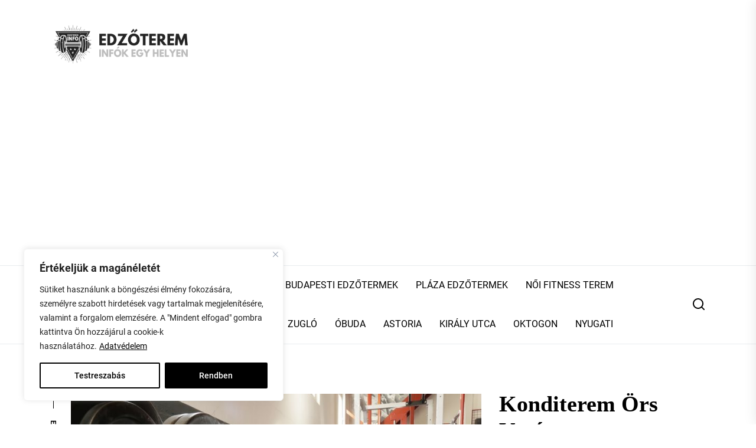

--- FILE ---
content_type: text/html; charset=utf-8
request_url: https://www.google.com/recaptcha/api2/aframe
body_size: 248
content:
<!DOCTYPE HTML><html><head><meta http-equiv="content-type" content="text/html; charset=UTF-8"></head><body><script nonce="W07UcIv83ISfj3oN8c1SQg">/** Anti-fraud and anti-abuse applications only. See google.com/recaptcha */ try{var clients={'sodar':'https://pagead2.googlesyndication.com/pagead/sodar?'};window.addEventListener("message",function(a){try{if(a.source===window.parent){var b=JSON.parse(a.data);var c=clients[b['id']];if(c){var d=document.createElement('img');d.src=c+b['params']+'&rc='+(localStorage.getItem("rc::a")?sessionStorage.getItem("rc::b"):"");window.document.body.appendChild(d);sessionStorage.setItem("rc::e",parseInt(sessionStorage.getItem("rc::e")||0)+1);localStorage.setItem("rc::h",'1769267109244');}}}catch(b){}});window.parent.postMessage("_grecaptcha_ready", "*");}catch(b){}</script></body></html>